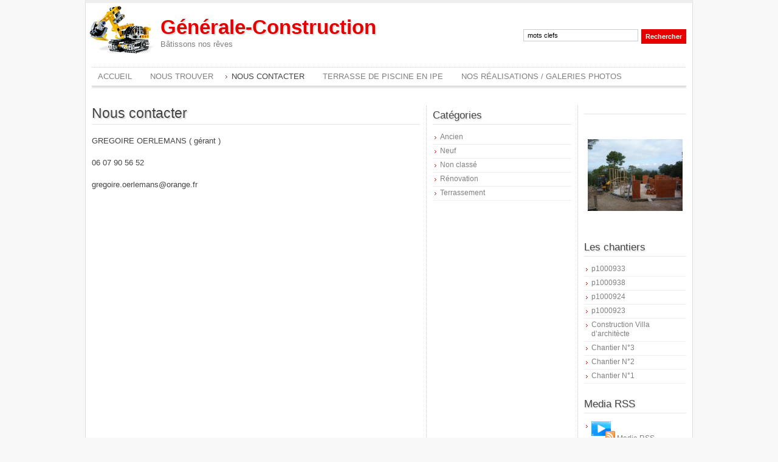

--- FILE ---
content_type: text/html; charset=UTF-8
request_url: https://generale-construction.com/nous-contacter/
body_size: 7006
content:
<!DOCTYPE html>
<html xmlns="http://www.w3.org/1999/xhtml" lang="fr-FR">
<head profile="http://gmpg.org/xfn/11">
	<meta charset="UTF-8" />
	<title>Générale-Construction &raquo; Nous contacter</title>
	<link rel="stylesheet" href="https://generale-construction.com/wp-content/themes/techservice/style.css" type="text/css" media="screen" />
	<!--[if IE]><script src="http://html5shiv.googlecode.com/svn/trunk/html5.js"></script><![endif]-->
	<link rel="alternate" type="application/rss+xml" title="Générale-Construction RSS Feed" href="https://generale-construction.com/feed/" />
	<link rel="pingback" href="https://generale-construction.com/xmlrpc.php" />
	<link rel="shortcut icon" type="image/x-icon" href="https://generale-construction.com/wp-content/themes/techservice/favicon.ico" />
		<link rel='dns-prefetch' href='//static.ak.fbcdn.net' />
<link rel='dns-prefetch' href='//s.w.org' />
		<script type="text/javascript">
			window._wpemojiSettings = {"baseUrl":"https:\/\/s.w.org\/images\/core\/emoji\/12.0.0-1\/72x72\/","ext":".png","svgUrl":"https:\/\/s.w.org\/images\/core\/emoji\/12.0.0-1\/svg\/","svgExt":".svg","source":{"concatemoji":"https:\/\/generale-construction.com\/wp-includes\/js\/wp-emoji-release.min.js?ver=5.3.20"}};
			!function(e,a,t){var n,r,o,i=a.createElement("canvas"),p=i.getContext&&i.getContext("2d");function s(e,t){var a=String.fromCharCode;p.clearRect(0,0,i.width,i.height),p.fillText(a.apply(this,e),0,0);e=i.toDataURL();return p.clearRect(0,0,i.width,i.height),p.fillText(a.apply(this,t),0,0),e===i.toDataURL()}function c(e){var t=a.createElement("script");t.src=e,t.defer=t.type="text/javascript",a.getElementsByTagName("head")[0].appendChild(t)}for(o=Array("flag","emoji"),t.supports={everything:!0,everythingExceptFlag:!0},r=0;r<o.length;r++)t.supports[o[r]]=function(e){if(!p||!p.fillText)return!1;switch(p.textBaseline="top",p.font="600 32px Arial",e){case"flag":return s([127987,65039,8205,9895,65039],[127987,65039,8203,9895,65039])?!1:!s([55356,56826,55356,56819],[55356,56826,8203,55356,56819])&&!s([55356,57332,56128,56423,56128,56418,56128,56421,56128,56430,56128,56423,56128,56447],[55356,57332,8203,56128,56423,8203,56128,56418,8203,56128,56421,8203,56128,56430,8203,56128,56423,8203,56128,56447]);case"emoji":return!s([55357,56424,55356,57342,8205,55358,56605,8205,55357,56424,55356,57340],[55357,56424,55356,57342,8203,55358,56605,8203,55357,56424,55356,57340])}return!1}(o[r]),t.supports.everything=t.supports.everything&&t.supports[o[r]],"flag"!==o[r]&&(t.supports.everythingExceptFlag=t.supports.everythingExceptFlag&&t.supports[o[r]]);t.supports.everythingExceptFlag=t.supports.everythingExceptFlag&&!t.supports.flag,t.DOMReady=!1,t.readyCallback=function(){t.DOMReady=!0},t.supports.everything||(n=function(){t.readyCallback()},a.addEventListener?(a.addEventListener("DOMContentLoaded",n,!1),e.addEventListener("load",n,!1)):(e.attachEvent("onload",n),a.attachEvent("onreadystatechange",function(){"complete"===a.readyState&&t.readyCallback()})),(n=t.source||{}).concatemoji?c(n.concatemoji):n.wpemoji&&n.twemoji&&(c(n.twemoji),c(n.wpemoji)))}(window,document,window._wpemojiSettings);
		</script>
		<style type="text/css">
img.wp-smiley,
img.emoji {
	display: inline !important;
	border: none !important;
	box-shadow: none !important;
	height: 1em !important;
	width: 1em !important;
	margin: 0 .07em !important;
	vertical-align: -0.1em !important;
	background: none !important;
	padding: 0 !important;
}
</style>
	<link rel='stylesheet' id='formidable-css'  href='https://generale-construction.com/wp-content/plugins/formidable/css/formidableforms.css?ver=4191319' type='text/css' media='all' />
<link rel='stylesheet' id='wp-block-library-css'  href='https://generale-construction.com/wp-includes/css/dist/block-library/style.min.css?ver=5.3.20' type='text/css' media='all' />
<script type='text/javascript' src='https://generale-construction.com/wp-includes/js/jquery/jquery.js?ver=1.12.4-wp'></script>
<script type='text/javascript' src='https://generale-construction.com/wp-includes/js/jquery/jquery-migrate.min.js?ver=1.4.1'></script>
<script type='text/javascript' src='https://generale-construction.com/wp-content/plugins/google-analyticator/external-tracking.min.js?ver=6.5.4'></script>
<link rel='https://api.w.org/' href='https://generale-construction.com/wp-json/' />
<link rel="EditURI" type="application/rsd+xml" title="RSD" href="https://generale-construction.com/xmlrpc.php?rsd" />
<link rel="wlwmanifest" type="application/wlwmanifest+xml" href="https://generale-construction.com/wp-includes/wlwmanifest.xml" /> 
<meta name="generator" content="WordPress 5.3.20" />
<link rel="canonical" href="https://generale-construction.com/nous-contacter/" />
<link rel='shortlink' href='https://generale-construction.com/?p=6' />
<link rel="alternate" type="application/json+oembed" href="https://generale-construction.com/wp-json/oembed/1.0/embed?url=https%3A%2F%2Fgenerale-construction.com%2Fnous-contacter%2F" />
<link rel="alternate" type="text/xml+oembed" href="https://generale-construction.com/wp-json/oembed/1.0/embed?url=https%3A%2F%2Fgenerale-construction.com%2Fnous-contacter%2F&#038;format=xml" />

<script type="text/javascript">
	function addHandler(object, event, handler) {
		if (typeof object.addEventListener != 'undefined') 
			object.addEventListener(event, handler, false);
		else
			if (typeof object.attachEvent != 'undefined')
				object.attachEvent('on' + event, handler);
			else 
				throw 'Incompatible browser';
	}
</script>
<!-- <meta name="NextGEN" version="3.3.0" /> -->
<style data-context="foundation-flickity-css">/*! Flickity v2.0.2
http://flickity.metafizzy.co
---------------------------------------------- */.flickity-enabled{position:relative}.flickity-enabled:focus{outline:0}.flickity-viewport{overflow:hidden;position:relative;height:100%}.flickity-slider{position:absolute;width:100%;height:100%}.flickity-enabled.is-draggable{-webkit-tap-highlight-color:transparent;tap-highlight-color:transparent;-webkit-user-select:none;-moz-user-select:none;-ms-user-select:none;user-select:none}.flickity-enabled.is-draggable .flickity-viewport{cursor:move;cursor:-webkit-grab;cursor:grab}.flickity-enabled.is-draggable .flickity-viewport.is-pointer-down{cursor:-webkit-grabbing;cursor:grabbing}.flickity-prev-next-button{position:absolute;top:50%;width:44px;height:44px;border:none;border-radius:50%;background:#fff;background:hsla(0,0%,100%,.75);cursor:pointer;-webkit-transform:translateY(-50%);transform:translateY(-50%)}.flickity-prev-next-button:hover{background:#fff}.flickity-prev-next-button:focus{outline:0;box-shadow:0 0 0 5px #09f}.flickity-prev-next-button:active{opacity:.6}.flickity-prev-next-button.previous{left:10px}.flickity-prev-next-button.next{right:10px}.flickity-rtl .flickity-prev-next-button.previous{left:auto;right:10px}.flickity-rtl .flickity-prev-next-button.next{right:auto;left:10px}.flickity-prev-next-button:disabled{opacity:.3;cursor:auto}.flickity-prev-next-button svg{position:absolute;left:20%;top:20%;width:60%;height:60%}.flickity-prev-next-button .arrow{fill:#333}.flickity-page-dots{position:absolute;width:100%;bottom:-25px;padding:0;margin:0;list-style:none;text-align:center;line-height:1}.flickity-rtl .flickity-page-dots{direction:rtl}.flickity-page-dots .dot{display:inline-block;width:10px;height:10px;margin:0 8px;background:#333;border-radius:50%;opacity:.25;cursor:pointer}.flickity-page-dots .dot.is-selected{opacity:1}</style><style data-context="foundation-slideout-css">.slideout-menu{position:fixed;left:0;top:0;bottom:0;right:auto;z-index:0;width:256px;overflow-y:auto;-webkit-overflow-scrolling:touch;display:none}.slideout-menu.pushit-right{left:auto;right:0}.slideout-panel{position:relative;z-index:1;will-change:transform}.slideout-open,.slideout-open .slideout-panel,.slideout-open body{overflow:hidden}.slideout-open .slideout-menu{display:block}.pushit{display:none}</style>		<style type="text/css">
		.better-tag-cloud-shortcode li,
		.better-tag-cloud-shortcode li a,
		li#better-tag-cloud ul.wp-tag-cloud li,
		li#better-tag-cloud ul.wp-tag-cloud li a {
			display:	inline;
					}
		</style> <!-- Google Analytics Tracking by Google Analyticator 6.5.4 -->
<script type="text/javascript">
    var analyticsFileTypes = [''];
    var analyticsSnippet = 'disabled';
    var analyticsEventTracking = 'enabled';
</script>
<script type="text/javascript">
	(function(i,s,o,g,r,a,m){i['GoogleAnalyticsObject']=r;i[r]=i[r]||function(){
	(i[r].q=i[r].q||[]).push(arguments)},i[r].l=1*new Date();a=s.createElement(o),
	m=s.getElementsByTagName(o)[0];a.async=1;a.src=g;m.parentNode.insertBefore(a,m)
	})(window,document,'script','//www.google-analytics.com/analytics.js','ga');
	ga('create', 'UA-22662600-1', 'auto');
 
	ga('send', 'pageview');
</script>
<style>.ios7.web-app-mode.has-fixed header{ background-color: rgba(3,122,221,.88);}</style><link rel='stylesheet' id='nextgen_widgets_style-css'  href='https://generale-construction.com/wp-content/plugins/nextgen-gallery/products/photocrati_nextgen/modules/widget/static/widgets.css?ver=3.3.0' type='text/css' media='all' />
<link rel='stylesheet' id='nextgen_basic_slideshow_style-css'  href='https://generale-construction.com/wp-content/plugins/nextgen-gallery/products/photocrati_nextgen/modules/nextgen_basic_gallery/static/slideshow/ngg_basic_slideshow.css?ver=3.3.0' type='text/css' media='all' />
<link rel='stylesheet' id='ngg_basic_slideshow_style-css'  href='https://generale-construction.com/wp-content/plugins/nextgen-gallery/products/photocrati_nextgen/modules/nextgen_basic_gallery/static/slideshow/ngg_basic_slideshow.css?ver=3.3.0' type='text/css' media='all' />
<link rel='stylesheet' id='ngg_slick_slideshow_style-css'  href='https://generale-construction.com/wp-content/plugins/nextgen-gallery/products/photocrati_nextgen/modules/nextgen_basic_gallery/static/slideshow/slick/slick.css?ver=3.3.0' type='text/css' media='all' />
<link rel='stylesheet' id='ngg_slick_slideshow_theme-css'  href='https://generale-construction.com/wp-content/plugins/nextgen-gallery/products/photocrati_nextgen/modules/nextgen_basic_gallery/static/slideshow/slick/slick-theme.css?ver=3.3.0' type='text/css' media='all' />
<link rel='stylesheet' id='ngg_trigger_buttons-css'  href='https://generale-construction.com/wp-content/plugins/nextgen-gallery/products/photocrati_nextgen/modules/nextgen_gallery_display/static/trigger_buttons.css?ver=3.3.0' type='text/css' media='all' />
<link rel='stylesheet' id='simplelightbox-0-css'  href='https://generale-construction.com/wp-content/plugins/nextgen-gallery/products/photocrati_nextgen/modules/lightbox/static/simplelightbox/simplelightbox.css?ver=3.3.0' type='text/css' media='all' />
<link rel='stylesheet' id='fontawesome_v4_shim_style-css'  href='https://use.fontawesome.com/releases/v5.3.1/css/v4-shims.css?ver=5.3.20' type='text/css' media='all' />
<link rel='stylesheet' id='fontawesome-css'  href='https://use.fontawesome.com/releases/v5.3.1/css/all.css?ver=5.3.20' type='text/css' media='all' />
<link rel='stylesheet' id='nggallery-css'  href='https://generale-construction.com/wp-content/plugins/nextgen-gallery/products/photocrati_nextgen/modules/ngglegacy/css/nggallery.css?ver=3.3.0' type='text/css' media='all' />
</head>

<body>

<div id="wrapper">

	<header>
		<h1 id="logo"><img style="position:relative;float: left;top:-20px;left:-30px;margin-right:-20px;" src="https://generale-construction.com/wp-content/themes/techservice/techlogo.jpg" /><a href="https://generale-construction.com">Générale-Construction</a> <span>Bâtissons nos rêves</span></h1>
		<nav>
			<ul id="nav">
				<li><a href="https://generale-construction.com/">Accueil</a></li>
				<li class="page_item page-item-9"><a href="https://generale-construction.com/nous-trouver/">Nous trouver</a></li>
<li class="page_item page-item-6 current_page_item"><a href="https://generale-construction.com/nous-contacter/" aria-current="page">Nous contacter</a></li>
<li class="page_item page-item-84"><a href="https://generale-construction.com/terrasse-de-piscine-en-ipe/">terrasse de piscine en IPE</a></li>
<li class="page_item page-item-12"><a href="https://generale-construction.com/photos/">Nos réalisations / Galeries photos</a></li>
			</ul>
		</nav>
		<form method="get" id="search" action="https://generale-construction.com/">
			<input type="text" name="s" value="mots clefs" onblur="if(this.value=='') this.value='mots clefs';" onfocus="if(this.value=='mots clefs') this.value='';" id="s" />
			<input type="submit" value="Rechercher" id="searchsubmit" />
		</form>
	</header>

	<section>
		<div id="content">



	
		<article class="post">
			<h2>Nous contacter</h2>
			<div class="entry">
				<p>GREGOIRE OERLEMANS   ( gérant )</p>
<p>06 07 90 56 52</p>
<p>gregoire.oerlemans@orange.fr</p>
			</div>
								</article>

		
	
    </div><!-- end #content -->

    <aside>

      <div id="sidebar1">

<div class="section widget_categories">
				<h3>Catégories</h3>		<ul>
				<li class="cat-item cat-item-4"><a href="https://generale-construction.com/category/ancien/">Ancien</a>
</li>
	<li class="cat-item cat-item-3"><a href="https://generale-construction.com/category/neuf/">Neuf</a>
</li>
	<li class="cat-item cat-item-1"><a href="https://generale-construction.com/category/non-classe/">Non classé</a>
</li>
	<li class="cat-item cat-item-7"><a href="https://generale-construction.com/category/renovation/">Rénovation</a>
</li>
	<li class="cat-item cat-item-5"><a href="https://generale-construction.com/category/terrassement/">Terrassement</a>
</li>
		</ul>
			</div><!-- .section -->

				

			</div><!-- end #l-sidebar -->


			<div id="sidebar2">

<div class="section widget_slideshow">
				<h3> </h3><div class="ngg_slideshow widget">
    

<div class="ngg-galleryoverview ngg-slideshow"
	 id="ngg-slideshow-0758bae1d4498974945135ed47e5a3ec-16841792590"
     data-gallery-id="0758bae1d4498974945135ed47e5a3ec"
     style="max-width: 160px; max-height: 120px;">

 	<div id="ngg-image-0" class="ngg-gallery-slideshow-image" style="height:120px">

        <a href="https://generale-construction.com/wp-content/gallery/construction-dune-villa/162600_188891451126753_100000176985818_753858_5623680_n.jpg"
           title=""
           data-src="https://generale-construction.com/wp-content/gallery/construction-dune-villa/162600_188891451126753_100000176985818_753858_5623680_n.jpg"
           data-thumbnail="https://generale-construction.com/wp-content/gallery/construction-dune-villa/thumbs/thumbs_162600_188891451126753_100000176985818_753858_5623680_n.jpg"
           data-image-id="13"
           data-title="162600_188891451126753_100000176985818_753858_5623680_n"
           data-description=""
           class="ngg-simplelightbox" rel="0758bae1d4498974945135ed47e5a3ec">

            <img data-image-id='13'
                 title=""
                 alt="162600_188891451126753_100000176985818_753858_5623680_n"
                 src="https://generale-construction.com/wp-content/gallery/construction-dune-villa/162600_188891451126753_100000176985818_753858_5623680_n.jpg"
                 style="max-height: 100px;"/>
        </a>

        </div> 
<div id="ngg-image-1" class="ngg-gallery-slideshow-image" style="height:120px">

        <a href="https://generale-construction.com/wp-content/gallery/construction-dune-villa/162900_188897284459503_100000176985818_753919_7819683_n.jpg"
           title=""
           data-src="https://generale-construction.com/wp-content/gallery/construction-dune-villa/162900_188897284459503_100000176985818_753919_7819683_n.jpg"
           data-thumbnail="https://generale-construction.com/wp-content/gallery/construction-dune-villa/thumbs/thumbs_162900_188897284459503_100000176985818_753919_7819683_n.jpg"
           data-image-id="14"
           data-title="162900_188897284459503_100000176985818_753919_7819683_n"
           data-description=""
           class="ngg-simplelightbox" rel="0758bae1d4498974945135ed47e5a3ec">

            <img data-image-id='14'
                 title=""
                 alt="162900_188897284459503_100000176985818_753919_7819683_n"
                 src="https://generale-construction.com/wp-content/gallery/construction-dune-villa/162900_188897284459503_100000176985818_753919_7819683_n.jpg"
                 style="max-height: 100px;"/>
        </a>

        </div> 
<div id="ngg-image-2" class="ngg-gallery-slideshow-image" style="height:120px">

        <a href="https://generale-construction.com/wp-content/gallery/construction-dune-villa/163264_188895327793032_100000176985818_753899_3477855_n.jpg"
           title=""
           data-src="https://generale-construction.com/wp-content/gallery/construction-dune-villa/163264_188895327793032_100000176985818_753899_3477855_n.jpg"
           data-thumbnail="https://generale-construction.com/wp-content/gallery/construction-dune-villa/thumbs/thumbs_163264_188895327793032_100000176985818_753899_3477855_n.jpg"
           data-image-id="15"
           data-title="163264_188895327793032_100000176985818_753899_3477855_n"
           data-description=""
           class="ngg-simplelightbox" rel="0758bae1d4498974945135ed47e5a3ec">

            <img data-image-id='15'
                 title=""
                 alt="163264_188895327793032_100000176985818_753899_3477855_n"
                 src="https://generale-construction.com/wp-content/gallery/construction-dune-villa/163264_188895327793032_100000176985818_753899_3477855_n.jpg"
                 style="max-height: 100px;"/>
        </a>

        </div> 
<div id="ngg-image-3" class="ngg-gallery-slideshow-image" style="height:120px">

        <a href="https://generale-construction.com/wp-content/gallery/construction-dune-villa/163396_188891121126786_100000176985818_753857_6839670_n.jpg"
           title=""
           data-src="https://generale-construction.com/wp-content/gallery/construction-dune-villa/163396_188891121126786_100000176985818_753857_6839670_n.jpg"
           data-thumbnail="https://generale-construction.com/wp-content/gallery/construction-dune-villa/thumbs/thumbs_163396_188891121126786_100000176985818_753857_6839670_n.jpg"
           data-image-id="16"
           data-title="163396_188891121126786_100000176985818_753857_6839670_n"
           data-description=""
           class="ngg-simplelightbox" rel="0758bae1d4498974945135ed47e5a3ec">

            <img data-image-id='16'
                 title=""
                 alt="163396_188891121126786_100000176985818_753857_6839670_n"
                 src="https://generale-construction.com/wp-content/gallery/construction-dune-villa/163396_188891121126786_100000176985818_753857_6839670_n.jpg"
                 style="max-height: 100px;"/>
        </a>

        </div> 
<div id="ngg-image-4" class="ngg-gallery-slideshow-image" style="height:120px">

        <a href="https://generale-construction.com/wp-content/gallery/construction-dune-villa/163429_188896811126217_100000176985818_753915_512444_n.jpg"
           title=""
           data-src="https://generale-construction.com/wp-content/gallery/construction-dune-villa/163429_188896811126217_100000176985818_753915_512444_n.jpg"
           data-thumbnail="https://generale-construction.com/wp-content/gallery/construction-dune-villa/thumbs/thumbs_163429_188896811126217_100000176985818_753915_512444_n.jpg"
           data-image-id="17"
           data-title="163429_188896811126217_100000176985818_753915_512444_n"
           data-description=""
           class="ngg-simplelightbox" rel="0758bae1d4498974945135ed47e5a3ec">

            <img data-image-id='17'
                 title=""
                 alt="163429_188896811126217_100000176985818_753915_512444_n"
                 src="https://generale-construction.com/wp-content/gallery/construction-dune-villa/163429_188896811126217_100000176985818_753915_512444_n.jpg"
                 style="max-height: 100px;"/>
        </a>

        </div> 
<div id="ngg-image-5" class="ngg-gallery-slideshow-image" style="height:120px">

        <a href="https://generale-construction.com/wp-content/gallery/construction-dune-villa/163767_188890377793527_100000176985818_753854_7926262_n.jpg"
           title=""
           data-src="https://generale-construction.com/wp-content/gallery/construction-dune-villa/163767_188890377793527_100000176985818_753854_7926262_n.jpg"
           data-thumbnail="https://generale-construction.com/wp-content/gallery/construction-dune-villa/thumbs/thumbs_163767_188890377793527_100000176985818_753854_7926262_n.jpg"
           data-image-id="18"
           data-title="163767_188890377793527_100000176985818_753854_7926262_n"
           data-description=""
           class="ngg-simplelightbox" rel="0758bae1d4498974945135ed47e5a3ec">

            <img data-image-id='18'
                 title=""
                 alt="163767_188890377793527_100000176985818_753854_7926262_n"
                 src="https://generale-construction.com/wp-content/gallery/construction-dune-villa/163767_188890377793527_100000176985818_753854_7926262_n.jpg"
                 style="max-height: 100px;"/>
        </a>

        </div> 
<div id="ngg-image-6" class="ngg-gallery-slideshow-image" style="height:120px">

        <a href="https://generale-construction.com/wp-content/gallery/construction-dune-villa/164137_188893751126523_100000176985818_753877_3762928_n.jpg"
           title=""
           data-src="https://generale-construction.com/wp-content/gallery/construction-dune-villa/164137_188893751126523_100000176985818_753877_3762928_n.jpg"
           data-thumbnail="https://generale-construction.com/wp-content/gallery/construction-dune-villa/thumbs/thumbs_164137_188893751126523_100000176985818_753877_3762928_n.jpg"
           data-image-id="19"
           data-title="164137_188893751126523_100000176985818_753877_3762928_n"
           data-description=""
           class="ngg-simplelightbox" rel="0758bae1d4498974945135ed47e5a3ec">

            <img data-image-id='19'
                 title=""
                 alt="164137_188893751126523_100000176985818_753877_3762928_n"
                 src="https://generale-construction.com/wp-content/gallery/construction-dune-villa/164137_188893751126523_100000176985818_753877_3762928_n.jpg"
                 style="max-height: 100px;"/>
        </a>

        </div> 
<div id="ngg-image-7" class="ngg-gallery-slideshow-image" style="height:120px">

        <a href="https://generale-construction.com/wp-content/gallery/construction-dune-villa/165019_188898537792711_100000176985818_753938_2471971_n.jpg"
           title=""
           data-src="https://generale-construction.com/wp-content/gallery/construction-dune-villa/165019_188898537792711_100000176985818_753938_2471971_n.jpg"
           data-thumbnail="https://generale-construction.com/wp-content/gallery/construction-dune-villa/thumbs/thumbs_165019_188898537792711_100000176985818_753938_2471971_n.jpg"
           data-image-id="20"
           data-title="165019_188898537792711_100000176985818_753938_2471971_n"
           data-description=""
           class="ngg-simplelightbox" rel="0758bae1d4498974945135ed47e5a3ec">

            <img data-image-id='20'
                 title=""
                 alt="165019_188898537792711_100000176985818_753938_2471971_n"
                 src="https://generale-construction.com/wp-content/gallery/construction-dune-villa/165019_188898537792711_100000176985818_753938_2471971_n.jpg"
                 style="max-height: 100px;"/>
        </a>

        </div> 
<div id="ngg-image-8" class="ngg-gallery-slideshow-image" style="height:120px">

        <a href="https://generale-construction.com/wp-content/gallery/construction-dune-villa/166364_188894411126457_100000176985818_753888_2191756_n.jpg"
           title=""
           data-src="https://generale-construction.com/wp-content/gallery/construction-dune-villa/166364_188894411126457_100000176985818_753888_2191756_n.jpg"
           data-thumbnail="https://generale-construction.com/wp-content/gallery/construction-dune-villa/thumbs/thumbs_166364_188894411126457_100000176985818_753888_2191756_n.jpg"
           data-image-id="21"
           data-title="166364_188894411126457_100000176985818_753888_2191756_n"
           data-description=""
           class="ngg-simplelightbox" rel="0758bae1d4498974945135ed47e5a3ec">

            <img data-image-id='21'
                 title=""
                 alt="166364_188894411126457_100000176985818_753888_2191756_n"
                 src="https://generale-construction.com/wp-content/gallery/construction-dune-villa/166364_188894411126457_100000176985818_753888_2191756_n.jpg"
                 style="max-height: 100px;"/>
        </a>

        </div> 
<div id="ngg-image-9" class="ngg-gallery-slideshow-image" style="height:120px">

        <a href="https://generale-construction.com/wp-content/gallery/construction-dune-villa/167420_188897934459438_100000176985818_753928_41028_n.jpg"
           title=""
           data-src="https://generale-construction.com/wp-content/gallery/construction-dune-villa/167420_188897934459438_100000176985818_753928_41028_n.jpg"
           data-thumbnail="https://generale-construction.com/wp-content/gallery/construction-dune-villa/thumbs/thumbs_167420_188897934459438_100000176985818_753928_41028_n.jpg"
           data-image-id="22"
           data-title="167420_188897934459438_100000176985818_753928_41028_n"
           data-description=""
           class="ngg-simplelightbox" rel="0758bae1d4498974945135ed47e5a3ec">

            <img data-image-id='22'
                 title=""
                 alt="167420_188897934459438_100000176985818_753928_41028_n"
                 src="https://generale-construction.com/wp-content/gallery/construction-dune-villa/167420_188897934459438_100000176985818_753928_41028_n.jpg"
                 style="max-height: 100px;"/>
        </a>

        </div> 
<div id="ngg-image-10" class="ngg-gallery-slideshow-image" style="height:120px">

        <a href="https://generale-construction.com/wp-content/gallery/construction-dune-villa/167962_188896237792941_100000176985818_753907_7191647_n.jpg"
           title=""
           data-src="https://generale-construction.com/wp-content/gallery/construction-dune-villa/167962_188896237792941_100000176985818_753907_7191647_n.jpg"
           data-thumbnail="https://generale-construction.com/wp-content/gallery/construction-dune-villa/thumbs/thumbs_167962_188896237792941_100000176985818_753907_7191647_n.jpg"
           data-image-id="23"
           data-title="167962_188896237792941_100000176985818_753907_7191647_n"
           data-description=""
           class="ngg-simplelightbox" rel="0758bae1d4498974945135ed47e5a3ec">

            <img data-image-id='23'
                 title=""
                 alt="167962_188896237792941_100000176985818_753907_7191647_n"
                 src="https://generale-construction.com/wp-content/gallery/construction-dune-villa/167962_188896237792941_100000176985818_753907_7191647_n.jpg"
                 style="max-height: 100px;"/>
        </a>

        </div> 
<div id="ngg-image-11" class="ngg-gallery-slideshow-image" style="height:120px">

        <a href="https://generale-construction.com/wp-content/gallery/construction-dune-villa/63590_188895804459651_100000176985818_753903_4144270_n.jpg"
           title=""
           data-src="https://generale-construction.com/wp-content/gallery/construction-dune-villa/63590_188895804459651_100000176985818_753903_4144270_n.jpg"
           data-thumbnail="https://generale-construction.com/wp-content/gallery/construction-dune-villa/thumbs/thumbs_63590_188895804459651_100000176985818_753903_4144270_n.jpg"
           data-image-id="24"
           data-title="63590_188895804459651_100000176985818_753903_4144270_n"
           data-description=""
           class="ngg-simplelightbox" rel="0758bae1d4498974945135ed47e5a3ec">

            <img data-image-id='24'
                 title=""
                 alt="63590_188895804459651_100000176985818_753903_4144270_n"
                 src="https://generale-construction.com/wp-content/gallery/construction-dune-villa/63590_188895804459651_100000176985818_753903_4144270_n.jpg"
                 style="max-height: 100px;"/>
        </a>

        </div> 
</div>



</div>
</div><!-- .section -->

						<div class="section widget_recent_entries">		
				<h3>Les chantiers</h3>		<ul>
											<li>
					<a href="https://generale-construction.com/2011/12/03/p1000933/">p1000933</a>
									</li>
											<li>
					<a href="https://generale-construction.com/2011/12/03/p1000938/">p1000938</a>
									</li>
											<li>
					<a href="https://generale-construction.com/2011/12/03/p1000924/">p1000924</a>
									</li>
											<li>
					<a href="https://generale-construction.com/2011/12/03/p1000923/">p1000923</a>
									</li>
											<li>
					<a href="https://generale-construction.com/2011/04/11/chantier-n%c2%b04/">Construction Villa d&rsquo;architècte</a>
									</li>
											<li>
					<a href="https://generale-construction.com/2011/04/11/chantier-n%c2%b03/">Chantier N°3</a>
									</li>
											<li>
					<a href="https://generale-construction.com/2011/04/11/chantier-n%c2%b02/">Chantier N°2</a>
									</li>
											<li>
					<a href="https://generale-construction.com/2011/04/11/chantier-n%c2%b01/">Chantier N°1</a>
									</li>
					</ul>
		</div><!-- .section -->

				<div class="section ngg_mrssw">
				<h3>Media RSS</h3><ul class='ngg-media-rss-widget'>
            <li>
            <a href='https://generale-construction.com/wp-content/plugins/nextgen-gallery/products/photocrati_nextgen/modules/ngglegacy/xml/media-rss.php' title='Link to the main image feed' class='ngg-media-rss-link'><img src='https://generale-construction.com/wp-content/plugins/nextgen-gallery/products/photocrati_nextgen/modules/ngglegacy/images/mrss-icon.gif' alt='MediaRSS Icon' title='Link to the main image feed' class='ngg-media-rss-icon' /></a> <a href='https://generale-construction.com/wp-content/plugins/nextgen-gallery/products/photocrati_nextgen/modules/ngglegacy/xml/media-rss.php' title='Link to the main image feed' class='ngg-media-rss-link'>Media RSS</a>        </li>
    </ul>
</div><!-- .section -->

				<div class="section widget_archive">
				<h3>Archives</h3>		<ul>
				<li><a href='https://generale-construction.com/2011/12/'>décembre 2011</a></li>
	<li><a href='https://generale-construction.com/2011/04/'>avril 2011</a></li>
		</ul>
			</div><!-- .section -->

				
			</div><!-- end #r-sidebar -->

		</aside><input type="hidden" name="UyXC9SUSRMkH" id="UyXC9SUSRMkH" />
<script type="text/javascript">
function feO0eEZ6eHyBW() {
	var o=document.getElementById("UyXC9SUSRMkH");
	o.value="dKFUbyFTIrjj";
}
var bRwIgZxQmZoGs = document.getElementById("submit");
if (bRwIgZxQmZoGs) {
	var cviVSufDuyPkg = document.getElementById("UyXC9SUSRMkH");
	var peO5EiL3dCbEh = bRwIgZxQmZoGs.parentNode;
	peO5EiL3dCbEh.appendChild(cviVSufDuyPkg, bRwIgZxQmZoGs);
	addHandler(bRwIgZxQmZoGs, "mousedown", feO0eEZ6eHyBW);
	addHandler(bRwIgZxQmZoGs, "keypress", feO0eEZ6eHyBW);
}
</script>
	</section>

	<footer>
		&copy; 2025 <a href="https://generale-construction.com">Générale-Construction</a>
	</footer>

</div><!-- #wrapper -->

<!-- ngg_resource_manager_marker --><script type='text/javascript' src='http://static.ak.fbcdn.net/connect.php/js/FB.Loader?ver=322597'></script>
<script type='text/javascript' src='http://static.ak.fbcdn.net/connect.php/js/FB.Share?ver=322597'></script>
<script type='text/javascript' src='https://generale-construction.com/wp-includes/js/wp-embed.min.js?ver=5.3.20'></script>
<script type='text/javascript' src='https://generale-construction.com/wp-content/plugins/nextgen-gallery/products/photocrati_nextgen/modules/nextgen_basic_gallery/static/slideshow/slick/slick.min.js?ver=3.3.0'></script>
<script type='text/javascript'>
/* <![CDATA[ */
var photocrati_ajax = {"url":"https:\/\/generale-construction.com\/index.php?photocrati_ajax=1","wp_home_url":"https:\/\/generale-construction.com","wp_site_url":"https:\/\/generale-construction.com","wp_root_url":"https:\/\/generale-construction.com","wp_plugins_url":"https:\/\/generale-construction.com\/wp-content\/plugins","wp_content_url":"https:\/\/generale-construction.com\/wp-content","wp_includes_url":"https:\/\/generale-construction.com\/wp-includes\/","ngg_param_slug":"nggallery"};
/* ]]> */
</script>
<script type='text/javascript' src='https://generale-construction.com/wp-content/plugins/nextgen-gallery/products/photocrati_nextgen/modules/ajax/static/ajax.min.js?ver=3.3.0'></script>
<script type='text/javascript'>
/* <![CDATA[ */

var galleries = {};
galleries.gallery_0758bae1d4498974945135ed47e5a3ec = {"id":null,"ids":null,"source":"galleries","src":"","container_ids":["3"],"gallery_ids":[],"album_ids":[],"tag_ids":[],"display_type":"photocrati-nextgen_basic_slideshow","display":"","exclusions":[],"order_by":"sortorder","order_direction":"ASC","image_ids":[],"entity_ids":[],"tagcloud":false,"returns":"included","slug":"widget-slideshow-3","sortorder":[],"display_settings":{"use_lightbox_effect":true,"gallery_width":160,"gallery_height":120,"thumbnail_width":100,"thumbnail_height":75,"cycle_interval":10,"cycle_effect":"fade","effect_code":"class=\"shutterset_%GALLERY_NAME%\"","show_thumbnail_link":false,"thumbnail_link_text":"[Show picture list]","template":"","ngg_triggers_display":"never","display_view":"default","autoplay":1,"pauseonhover":1,"arrows":0,"interval":3000,"transition_speed":300,"transition_style":"fade","_errors":[],"entity_types":["image"],"show_slideshow_link":false,"use_imagebrowser_effect":false},"excluded_container_ids":[],"maximum_entity_count":500,"__defaults_set":true,"_errors":[],"ID":"0758bae1d4498974945135ed47e5a3ec"};
galleries.gallery_0758bae1d4498974945135ed47e5a3ec.wordpress_page_root = "https:\/\/generale-construction.com\/nous-contacter\/";
var nextgen_lightbox_settings = {"static_path":"https:\/\/generale-construction.com\/wp-content\/plugins\/nextgen-gallery\/products\/photocrati_nextgen\/modules\/lightbox\/static\/{placeholder}","context":"nextgen_images"};
/* ]]> */
</script>
<script type='text/javascript' src='https://generale-construction.com/wp-content/plugins/nextgen-gallery/products/photocrati_nextgen/modules/nextgen_gallery_display/static/common.js?ver=3.3.0'></script>
<script type='text/javascript'>
            var nggLastTimeoutVal = 1000;

			var nggRetryFailedImage = function(img) {
				setTimeout(function(){
					img.src = img.src;
				}, nggLastTimeoutVal);
			
				nggLastTimeoutVal += 500;
			}
        
</script>
<script type='text/javascript' src='https://generale-construction.com/wp-content/plugins/nextgen-gallery/products/photocrati_nextgen/modules/nextgen_basic_gallery/static/slideshow/ngg_basic_slideshow.js?ver=3.3.0'></script>
<script type='text/javascript' src='https://generale-construction.com/wp-content/plugins/nextgen-gallery/products/photocrati_nextgen/modules/lightbox/static/lightbox_context.js?ver=3.3.0'></script>
<script type='text/javascript' src='https://generale-construction.com/wp-content/plugins/nextgen-gallery/products/photocrati_nextgen/modules/lightbox/static/simplelightbox/simple-lightbox.js?ver=3.3.0'></script>
<script type='text/javascript' src='https://generale-construction.com/wp-content/plugins/nextgen-gallery/products/photocrati_nextgen/modules/lightbox/static/simplelightbox/nextgen_simple_lightbox_init.js?ver=3.3.0'></script>
<script type='text/javascript' src='https://use.fontawesome.com/releases/v5.3.1/js/v4-shims.js?ver=5.3.1'></script>
<script type='text/javascript' defer integrity="sha384-kW+oWsYx3YpxvjtZjFXqazFpA7UP/MbiY4jvs+RWZo2+N94PFZ36T6TFkc9O3qoB" crossorigin="anonymous" data-auto-replace-svg="false" data-keep-original-source="false" data-search-pseudo-elements src='https://use.fontawesome.com/releases/v5.3.1/js/all.js?ver=5.3.1'></script>
<!-- Powered by WPtouch: 4.3.37 --></body>
</html>


--- FILE ---
content_type: text/css
request_url: https://generale-construction.com/wp-content/themes/techservice/style.css
body_size: 2386
content:
/*
Theme Name: Techservice
Theme URI:
Description: Simple Wordpress theme based on HTML5 using red, black & white colors.
Version: 1.0
Author: Olivier
Author URI: http://techservice.no-ip.org
Tags: red, brown, white, black, silver, three-columns, right-sidebar, fixed-width, threaded-comments
.
Released under the <a href="http://www.opensource.org/licenses/gpl-license.php">GPL</a>.
.
*/

* {margin: 0; padding: 0}
header, nav, section, article, aside, footer {display: block}
body {
	font: 13px/18px "Trebuchet MS", Tahoma, Arial, sans-serif;
	color: #444;
  background: #F8F8F8;
}
a {
	color: #E60000;
}
a:hover {
	color: #AA0001;
}
p {margin: 0 0 18px;}
img {border: 0}
input {vertical-align: middle}
blockquote {
	margin: 0 0 18px 20px;
	padding: 1px 12px;
	border-left: 3px solid #DE8D8D;
	background: #F2F2F2;
	height: 1%;
}
blockquote p {
	padding: 8px 0;
	margin: 0;
}
.aligncenter,
div.aligncenter {
	display: block;
	margin: 0 auto;
}
img.aligncenter {margin: 0 auto}
.alignleft {float: left}
img.alignleft {margin: 5px 10px 3px 0}
.alignright {float: right}
img.alignright {margin: 5px 0 3px 10px}
.wp-caption {
	border: 1px solid #ddd;
	text-align: center;
	background-color: #f3f3f3;
	padding-top: 4px;
	margin: 10px;
}
.wp-caption img {
	margin: 0;
	padding: 0;
	border: 0 none;
}
.wp-caption p.wp-caption-text {
	font-size: 11px;
	line-height: 17px;
	padding: 0 4px 5px;
	margin: 0;
}
table {
	width: 99%;
	margin: 0 0 20px 3px;
	border-collapse: collapse;
}
th, td {
  border: 1px solid #CCC;
	padding: 4px 8px;
}
th {
  text-align: left;
	background: #F3F3F3;
}
pre {
	margin: 0 0 20px;
}

#wrapper {
	width: 978px;
	margin: 0 auto;
	padding: 0 10px;
	background: #FFF;
  border: 1px solid #DDD;
  border-width: 0 1px;
	border-top: 5px solid #EEE;
  border-bottom: 1px solid #FFF;
}


/* Header
-----------------------------------------------------------------------------*/
header {
	height: 137px;
	border-bottom: 3px solid #EAEAEA;
	margin-bottom: 28px;
	position: relative;
}

#logo {
	position: absolute;
	top: 23px;
	left: 25px;
	color: #808080;
	line-height: 1;
	font-size: 33px;
	text-shadow: 2px 2px 1px #DDD;
}
#logo a {
  text-decoration: none;
}
#logo span {
	display: block;
	font-size: 13px;
	font-weight: normal;
	margin: 5px 0 0;
	text-shadow: none;
}

#nav {
	position: absolute;
	top: 105px;
	left: 0;
	width: 100%;
	height: 24px;
	padding: 7px 0 0 0;
	clear: both;
	background: url(i/smalldot.gif) repeat-x;
	border-bottom: 1px solid #CCC;
	position: relative;
}
#nav li {
	float: left;
	font-size: 13px;
	text-transform: uppercase;
	list-style: none;
}
#nav li a {
	float: left;
	margin: 0 20px 0 10px;
	color: #808080;
  text-decoration: none;
}
#nav li a:hover {
	color: #444;
	text-decoration: underline;
}
#nav li.current_page_item {
	background: url(i/arrow.gif) 0 7px no-repeat;
}
#nav li.current_page_item a {
	color: #444;
}

#search {
	position: absolute;
	top: 43px;
	right: 0;
}
#search input {
	font: 11px "Trebuchet MS", Arial, Sans-Serif;
	float: left;
}
#s {
	width: 175px;
	padding: 3px 6px;
	border: 1px solid #CCC;
	margin-right: 5px;
}
#s:hover {
	border-color: #AAA;
}
#s:focus {
	border-color: #E60000;
}
#searchsubmit {
	background: #E60000;
	border: 0;
	padding: 2px 7px;
	color: #fff;
	font-weight: bold !important;
	overflow: visible;
	height: 24px;
	cursor: pointer;
}
#searchsubmit:hover {
	background: #AA0001;
}


/* Content
-----------------------------------------------------------------------------*/
section {
	width: 100%;
	overflow: hidden;
	background: url(i/dots.gif) 550px 0 repeat-y;
	margin-bottom: 10px;
}
#content {
	width: 540px;
	float: left;
	padding: 0 0 20px 0;
	overflow: hidden;
}
#content h2 {
	font: 23px/24px "Trebuchet MS", Arial, Sans-Serif;
	padding: 1px 0 6px;
	border-bottom: 1px solid #E5E5E5;
	margin-bottom: 12px;
	text-shadow: 2px 2px 1px #DDD;
}
#content h2 a {
  text-decoration: none;
}
#content h2 a:hover {
  text-decoration: underline;
}
#content h3 {
	font: normal 20px/1.5 "Trebuchet MS", Arial, Sans-Serif;
	padding: 0 0 3px;
	margin-bottom: 18px;
	border-bottom: 1px solid #E5E5E5;
	text-shadow: 2px 2px 1px #DDD;
}
#content .post {
	margin: 0 0 45px;
}
#content .post h2,
#content .post h3 {
	font-size: 23px;
	margin: 0 0 18px;
}
.pmeta {
	font-size: 12px;
  line-height: 16px;
	margin: -13px 0 15px;
	color: #888;
}
.pmeta span {
  margin: 0 3px;
}
.pmeta a,
.ptags a {
	color: #888;
	text-decoration: underline;
}
.pmeta a:hover,
.ptags a:hover {
	color: #AA0001;
}
.entry {
  text-align: justify;
}
.myMenu{
	font: normal 23px/1.4 "Trebuchet MS", Arial, Sans-Serif;
	padding: 0 0 4px;
	margin: 25px 0 18px;
	text-shadow: 2px 2px 1px #DDD;
	background: url(i/smalldot.gif) 0 100% repeat-x;
	border: none;
	font-size: 18px;
	color: #AA0001;
}
#content .entry h2,
#content .entry h3,
#content .entry h4,
#content .entry h5,
#content .entry h6 {
	font: normal 23px/1.4 "Trebuchet MS", Arial, Sans-Serif;
	padding: 0 0 4px;
	margin: 25px 0 18px;
	text-shadow: 2px 2px 1px #DDD;
  background: url(i/smalldot.gif) 0 100% repeat-x;
	border: none;
}
#content .entry h3 {font-size: 20px}
#content .entry h4 {font-size: 18px}
#content .entry h5 {font-size: 17px}
#content .entry h6 {font-size: 15px}
.ptags {
	font-size: 12px;
  line-height: 16px;
	color: #999;
	padding: 3px 5px;
	overflow: hidden;
	height: 1%;
}
.comments {
	float: right;
}

.line {
	clear: both;
	padding: 3px;
	margin: 0 0 15px;
	background: url(i/smalldot.gif) repeat-x;
}

.post ol {
	margin: -4px 0 18px 35px;
}
.post ul {
	margin: -4px 0 18px 18px;
}
.post li {
	padding: 3px 0 4px;
  border-bottom: 1px solid #EEE;
}
.post ul li {
	list-style: none;
	background: url(i/arrow.gif) 0 11px no-repeat;
	padding: 3px 0 4px 12px;
}
.post li ul {
	margin: 4px 0 -5px;
  border-top: 1px solid #EEE;
}
.post li ol {
	margin: 4px 0 -5px 18px;
  border-top: 1px solid #EEE;
}

div.pagetitle {
	font: normal 19px "Trebuchet MS", Arial, Sans-Serif;
	padding: 3px 0 4px;
	margin-bottom: 30px;
	border: 1px solid #E5E5E5;
	text-shadow: 1px 1px 0 #FFF;
  text-align: center;
	background: #F4F4F4;
}

.commentlist {
	margin: 18px 0 0;
}
.commentlist li {
	list-style: none;
}
.commentlist li .commentdiv {
	margin: 0 0 25px;
	height: 1%;
}
li.bypostauthor .commentdiv {
	padding: 3px 3px 7px;
	border: 1px solid #AAA;
}
.commentlist ul.children {
	margin: 13px 0 0 18px;
}
.comment-author {
	background: #F2F2F2;
	border: 1px solid #E9E9E9;
	padding: 4px 4px 3px 4px;
	min-height: 39px;
	height: auto !important;
	height: 39px;
}
.fn {
	font-style: normal;
	font-weight: bold;
}
.avatar {
	border: 1px solid #DDD;
	padding: 2px;
	float: left;
	background: #FFF;
	margin: 0 5px 0 0;
}
.commentmetadata {
	font-size: 11px;
	color: #888;
	padding: 3px 0 0;
}
.commentmetadata a {
	color: #888;
  text-decoration: none;
}
.commentmetadata a:hover {
	color: #AA0001;
  text-decoration: underline;
}
.ctext {
	padding: 10px 7px 0;
}
.reply {
	width: 100%;
	overflow: hidden;
	text-transform: lowercase;
	margin: -3px 0 0 7px;
}
.reply a {
	background: #F4F4F4;
	float: left;
	color: #AA0001;
	text-decoration: none;
	padding: 0 6px 2px;
	border: 1px solid #CCC;
	font-size: 13px;
	line-height: 16px;
}
.reply a:hover {
	background: #E60000;
	color: #FFF;
	border: 1px solid #E60000;
}
#cancel-comment-reply {
	float: right;
	position: relative;
	top: -43px;
}
#cancel-comment-reply small {
	font-size: 13px;
}

#respond h3 {
  margin-top: 35px;
}

#commentform {
	padding: 0 0 20px;
}
#commentform p {
	margin: 0 0 7px;
	white-space: nowrap;
}
#author, #email, #url, #comment, #submit {
	font: 13px "Trebuchet MS", Tahoma, Arial, Sans-Serif;
	padding: 3px 5px;
	width: 200px;
	border: 1px solid #CCC;
}
#author:focus, #email:focus, #url:focus, #comment:focus, #submit:focus {
	border-color: #999;
}
#comment {
	width: 97%;
	height: 150px;
}
#submit {
	width: 128px;
	height: 26px;
	padding: 0;
	background: #E60000;
	cursor: pointer;
	border: none;
	color: #FFF;
  font-weight: bold;
}
#submit:hover {
	background: #AA0001;
}

.navigation {
  background: url(i/smalldot.gif) repeat-x;
	padding: 15px 0 0;
}
.navigation a {
	display: inline-block;
	width: 20px;
	margin: 0 2px 0 0;
  border: 1px solid #C01D36;
	color: #C01D36;
  text-decoration: none;
  text-align: center;
}
.navigation a:hover {
  border: 1px solid #4A4A4A;
	color: #4A4A4A;
	background: #EEE;
}
.navigation span {
	display: inline-block;
	width: 20px;
	margin: 0 2px 0 0;
  text-align: center;
}
.navigation span.pages {
  margin-right: 10px;
	width: auto;
}
.navigation span.current {
  border: 1px solid #4A4A4A;
	background: #888;
	color: #FFF;
}
.navigation.first {
	background: none;
	padding: 0;
}
.navigation.com a {
	margin: 0 -2px 0 0;
}
.navigation.com span.dots {
	margin: 0 -4px 0 0;
}
.navigation.com span.current {
	margin: 0 -2px 0 0;
}


/* Sidebars
-----------------------------------------------------------------------------*/
aside {
	float: right;
	width: 427px;
	font-size: 12px;
	line-height: 15px;
	padding: 8px 0 0;
}

#sidebar1 {
	float: left;
	width: 228px;
	padding: 0 10px;
}
#sidebar2 {
	float: left;
	width: 168px;
	padding: 0 0 0 11px;
}

.section {
	margin: 0 0 25px;
}
aside ul {
	margin: 0 0 15px;
}
aside li {
	list-style: none;
	border-bottom: 1px solid #EEE;
	padding: 3px 4px 4px 12px;
	margin: 0;
	background: url(i/arrow.gif) 3px 9px no-repeat;
}
aside li ul {
  margin: 0 0 2px;
}
aside li li {
  padding: 3px 0 0 12px;
	border: none;
}
aside a {
	color: #808080;
  text-decoration: none;
}
aside a:hover {
  text-decoration: underline;
}
aside h3 {
	font: 17px/1 "Trebuchet MS", Arial, Sans-Serif;
	padding: 0 0 6px;
	margin: 0 0 10px;
	border-bottom: 1px solid #E5E5E5;
	text-shadow: 1px 2px 1px #DDD;
}

#tagCloud a,
.widget_tag_cloud a {
	margin: 0 4px 0 0;
  line-height: 24px;
}

#wp-calendar {
  width: 100%;
	margin: 0 0 12px;
}
#wp-calendar td {
  text-align: center;
}


/* Footer
-----------------------------------------------------------------------------*/
footer {
	padding: 7px 10px;
	margin: 0 0 8px;
	font-size: 11px;
	line-height: 16px;
	color: #666;
	background: #EEE;
}

#tbl_maps td{
	border: none;
}
